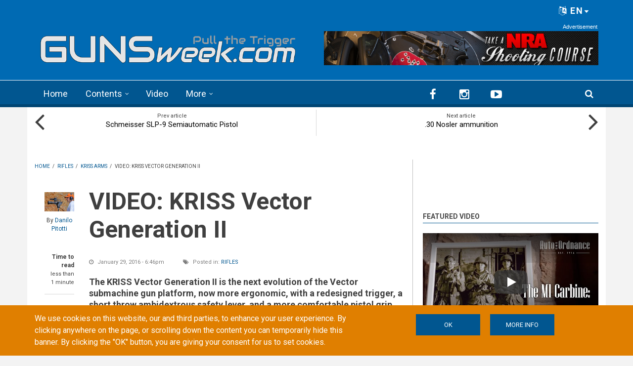

--- FILE ---
content_type: text/html; charset=utf-8
request_url: https://www.google.com/recaptcha/api2/anchor?ar=1&k=6LdB_joaAAAAAAdyUzmZasQ_8EqIjjZUuHhXHU3C&co=aHR0cHM6Ly9ndW5zd2Vlay5jb206NDQz&hl=en&type=image&v=PoyoqOPhxBO7pBk68S4YbpHZ&theme=light&size=normal&anchor-ms=20000&execute-ms=30000&cb=9hfvtewe5d2y
body_size: 49299
content:
<!DOCTYPE HTML><html dir="ltr" lang="en"><head><meta http-equiv="Content-Type" content="text/html; charset=UTF-8">
<meta http-equiv="X-UA-Compatible" content="IE=edge">
<title>reCAPTCHA</title>
<style type="text/css">
/* cyrillic-ext */
@font-face {
  font-family: 'Roboto';
  font-style: normal;
  font-weight: 400;
  font-stretch: 100%;
  src: url(//fonts.gstatic.com/s/roboto/v48/KFO7CnqEu92Fr1ME7kSn66aGLdTylUAMa3GUBHMdazTgWw.woff2) format('woff2');
  unicode-range: U+0460-052F, U+1C80-1C8A, U+20B4, U+2DE0-2DFF, U+A640-A69F, U+FE2E-FE2F;
}
/* cyrillic */
@font-face {
  font-family: 'Roboto';
  font-style: normal;
  font-weight: 400;
  font-stretch: 100%;
  src: url(//fonts.gstatic.com/s/roboto/v48/KFO7CnqEu92Fr1ME7kSn66aGLdTylUAMa3iUBHMdazTgWw.woff2) format('woff2');
  unicode-range: U+0301, U+0400-045F, U+0490-0491, U+04B0-04B1, U+2116;
}
/* greek-ext */
@font-face {
  font-family: 'Roboto';
  font-style: normal;
  font-weight: 400;
  font-stretch: 100%;
  src: url(//fonts.gstatic.com/s/roboto/v48/KFO7CnqEu92Fr1ME7kSn66aGLdTylUAMa3CUBHMdazTgWw.woff2) format('woff2');
  unicode-range: U+1F00-1FFF;
}
/* greek */
@font-face {
  font-family: 'Roboto';
  font-style: normal;
  font-weight: 400;
  font-stretch: 100%;
  src: url(//fonts.gstatic.com/s/roboto/v48/KFO7CnqEu92Fr1ME7kSn66aGLdTylUAMa3-UBHMdazTgWw.woff2) format('woff2');
  unicode-range: U+0370-0377, U+037A-037F, U+0384-038A, U+038C, U+038E-03A1, U+03A3-03FF;
}
/* math */
@font-face {
  font-family: 'Roboto';
  font-style: normal;
  font-weight: 400;
  font-stretch: 100%;
  src: url(//fonts.gstatic.com/s/roboto/v48/KFO7CnqEu92Fr1ME7kSn66aGLdTylUAMawCUBHMdazTgWw.woff2) format('woff2');
  unicode-range: U+0302-0303, U+0305, U+0307-0308, U+0310, U+0312, U+0315, U+031A, U+0326-0327, U+032C, U+032F-0330, U+0332-0333, U+0338, U+033A, U+0346, U+034D, U+0391-03A1, U+03A3-03A9, U+03B1-03C9, U+03D1, U+03D5-03D6, U+03F0-03F1, U+03F4-03F5, U+2016-2017, U+2034-2038, U+203C, U+2040, U+2043, U+2047, U+2050, U+2057, U+205F, U+2070-2071, U+2074-208E, U+2090-209C, U+20D0-20DC, U+20E1, U+20E5-20EF, U+2100-2112, U+2114-2115, U+2117-2121, U+2123-214F, U+2190, U+2192, U+2194-21AE, U+21B0-21E5, U+21F1-21F2, U+21F4-2211, U+2213-2214, U+2216-22FF, U+2308-230B, U+2310, U+2319, U+231C-2321, U+2336-237A, U+237C, U+2395, U+239B-23B7, U+23D0, U+23DC-23E1, U+2474-2475, U+25AF, U+25B3, U+25B7, U+25BD, U+25C1, U+25CA, U+25CC, U+25FB, U+266D-266F, U+27C0-27FF, U+2900-2AFF, U+2B0E-2B11, U+2B30-2B4C, U+2BFE, U+3030, U+FF5B, U+FF5D, U+1D400-1D7FF, U+1EE00-1EEFF;
}
/* symbols */
@font-face {
  font-family: 'Roboto';
  font-style: normal;
  font-weight: 400;
  font-stretch: 100%;
  src: url(//fonts.gstatic.com/s/roboto/v48/KFO7CnqEu92Fr1ME7kSn66aGLdTylUAMaxKUBHMdazTgWw.woff2) format('woff2');
  unicode-range: U+0001-000C, U+000E-001F, U+007F-009F, U+20DD-20E0, U+20E2-20E4, U+2150-218F, U+2190, U+2192, U+2194-2199, U+21AF, U+21E6-21F0, U+21F3, U+2218-2219, U+2299, U+22C4-22C6, U+2300-243F, U+2440-244A, U+2460-24FF, U+25A0-27BF, U+2800-28FF, U+2921-2922, U+2981, U+29BF, U+29EB, U+2B00-2BFF, U+4DC0-4DFF, U+FFF9-FFFB, U+10140-1018E, U+10190-1019C, U+101A0, U+101D0-101FD, U+102E0-102FB, U+10E60-10E7E, U+1D2C0-1D2D3, U+1D2E0-1D37F, U+1F000-1F0FF, U+1F100-1F1AD, U+1F1E6-1F1FF, U+1F30D-1F30F, U+1F315, U+1F31C, U+1F31E, U+1F320-1F32C, U+1F336, U+1F378, U+1F37D, U+1F382, U+1F393-1F39F, U+1F3A7-1F3A8, U+1F3AC-1F3AF, U+1F3C2, U+1F3C4-1F3C6, U+1F3CA-1F3CE, U+1F3D4-1F3E0, U+1F3ED, U+1F3F1-1F3F3, U+1F3F5-1F3F7, U+1F408, U+1F415, U+1F41F, U+1F426, U+1F43F, U+1F441-1F442, U+1F444, U+1F446-1F449, U+1F44C-1F44E, U+1F453, U+1F46A, U+1F47D, U+1F4A3, U+1F4B0, U+1F4B3, U+1F4B9, U+1F4BB, U+1F4BF, U+1F4C8-1F4CB, U+1F4D6, U+1F4DA, U+1F4DF, U+1F4E3-1F4E6, U+1F4EA-1F4ED, U+1F4F7, U+1F4F9-1F4FB, U+1F4FD-1F4FE, U+1F503, U+1F507-1F50B, U+1F50D, U+1F512-1F513, U+1F53E-1F54A, U+1F54F-1F5FA, U+1F610, U+1F650-1F67F, U+1F687, U+1F68D, U+1F691, U+1F694, U+1F698, U+1F6AD, U+1F6B2, U+1F6B9-1F6BA, U+1F6BC, U+1F6C6-1F6CF, U+1F6D3-1F6D7, U+1F6E0-1F6EA, U+1F6F0-1F6F3, U+1F6F7-1F6FC, U+1F700-1F7FF, U+1F800-1F80B, U+1F810-1F847, U+1F850-1F859, U+1F860-1F887, U+1F890-1F8AD, U+1F8B0-1F8BB, U+1F8C0-1F8C1, U+1F900-1F90B, U+1F93B, U+1F946, U+1F984, U+1F996, U+1F9E9, U+1FA00-1FA6F, U+1FA70-1FA7C, U+1FA80-1FA89, U+1FA8F-1FAC6, U+1FACE-1FADC, U+1FADF-1FAE9, U+1FAF0-1FAF8, U+1FB00-1FBFF;
}
/* vietnamese */
@font-face {
  font-family: 'Roboto';
  font-style: normal;
  font-weight: 400;
  font-stretch: 100%;
  src: url(//fonts.gstatic.com/s/roboto/v48/KFO7CnqEu92Fr1ME7kSn66aGLdTylUAMa3OUBHMdazTgWw.woff2) format('woff2');
  unicode-range: U+0102-0103, U+0110-0111, U+0128-0129, U+0168-0169, U+01A0-01A1, U+01AF-01B0, U+0300-0301, U+0303-0304, U+0308-0309, U+0323, U+0329, U+1EA0-1EF9, U+20AB;
}
/* latin-ext */
@font-face {
  font-family: 'Roboto';
  font-style: normal;
  font-weight: 400;
  font-stretch: 100%;
  src: url(//fonts.gstatic.com/s/roboto/v48/KFO7CnqEu92Fr1ME7kSn66aGLdTylUAMa3KUBHMdazTgWw.woff2) format('woff2');
  unicode-range: U+0100-02BA, U+02BD-02C5, U+02C7-02CC, U+02CE-02D7, U+02DD-02FF, U+0304, U+0308, U+0329, U+1D00-1DBF, U+1E00-1E9F, U+1EF2-1EFF, U+2020, U+20A0-20AB, U+20AD-20C0, U+2113, U+2C60-2C7F, U+A720-A7FF;
}
/* latin */
@font-face {
  font-family: 'Roboto';
  font-style: normal;
  font-weight: 400;
  font-stretch: 100%;
  src: url(//fonts.gstatic.com/s/roboto/v48/KFO7CnqEu92Fr1ME7kSn66aGLdTylUAMa3yUBHMdazQ.woff2) format('woff2');
  unicode-range: U+0000-00FF, U+0131, U+0152-0153, U+02BB-02BC, U+02C6, U+02DA, U+02DC, U+0304, U+0308, U+0329, U+2000-206F, U+20AC, U+2122, U+2191, U+2193, U+2212, U+2215, U+FEFF, U+FFFD;
}
/* cyrillic-ext */
@font-face {
  font-family: 'Roboto';
  font-style: normal;
  font-weight: 500;
  font-stretch: 100%;
  src: url(//fonts.gstatic.com/s/roboto/v48/KFO7CnqEu92Fr1ME7kSn66aGLdTylUAMa3GUBHMdazTgWw.woff2) format('woff2');
  unicode-range: U+0460-052F, U+1C80-1C8A, U+20B4, U+2DE0-2DFF, U+A640-A69F, U+FE2E-FE2F;
}
/* cyrillic */
@font-face {
  font-family: 'Roboto';
  font-style: normal;
  font-weight: 500;
  font-stretch: 100%;
  src: url(//fonts.gstatic.com/s/roboto/v48/KFO7CnqEu92Fr1ME7kSn66aGLdTylUAMa3iUBHMdazTgWw.woff2) format('woff2');
  unicode-range: U+0301, U+0400-045F, U+0490-0491, U+04B0-04B1, U+2116;
}
/* greek-ext */
@font-face {
  font-family: 'Roboto';
  font-style: normal;
  font-weight: 500;
  font-stretch: 100%;
  src: url(//fonts.gstatic.com/s/roboto/v48/KFO7CnqEu92Fr1ME7kSn66aGLdTylUAMa3CUBHMdazTgWw.woff2) format('woff2');
  unicode-range: U+1F00-1FFF;
}
/* greek */
@font-face {
  font-family: 'Roboto';
  font-style: normal;
  font-weight: 500;
  font-stretch: 100%;
  src: url(//fonts.gstatic.com/s/roboto/v48/KFO7CnqEu92Fr1ME7kSn66aGLdTylUAMa3-UBHMdazTgWw.woff2) format('woff2');
  unicode-range: U+0370-0377, U+037A-037F, U+0384-038A, U+038C, U+038E-03A1, U+03A3-03FF;
}
/* math */
@font-face {
  font-family: 'Roboto';
  font-style: normal;
  font-weight: 500;
  font-stretch: 100%;
  src: url(//fonts.gstatic.com/s/roboto/v48/KFO7CnqEu92Fr1ME7kSn66aGLdTylUAMawCUBHMdazTgWw.woff2) format('woff2');
  unicode-range: U+0302-0303, U+0305, U+0307-0308, U+0310, U+0312, U+0315, U+031A, U+0326-0327, U+032C, U+032F-0330, U+0332-0333, U+0338, U+033A, U+0346, U+034D, U+0391-03A1, U+03A3-03A9, U+03B1-03C9, U+03D1, U+03D5-03D6, U+03F0-03F1, U+03F4-03F5, U+2016-2017, U+2034-2038, U+203C, U+2040, U+2043, U+2047, U+2050, U+2057, U+205F, U+2070-2071, U+2074-208E, U+2090-209C, U+20D0-20DC, U+20E1, U+20E5-20EF, U+2100-2112, U+2114-2115, U+2117-2121, U+2123-214F, U+2190, U+2192, U+2194-21AE, U+21B0-21E5, U+21F1-21F2, U+21F4-2211, U+2213-2214, U+2216-22FF, U+2308-230B, U+2310, U+2319, U+231C-2321, U+2336-237A, U+237C, U+2395, U+239B-23B7, U+23D0, U+23DC-23E1, U+2474-2475, U+25AF, U+25B3, U+25B7, U+25BD, U+25C1, U+25CA, U+25CC, U+25FB, U+266D-266F, U+27C0-27FF, U+2900-2AFF, U+2B0E-2B11, U+2B30-2B4C, U+2BFE, U+3030, U+FF5B, U+FF5D, U+1D400-1D7FF, U+1EE00-1EEFF;
}
/* symbols */
@font-face {
  font-family: 'Roboto';
  font-style: normal;
  font-weight: 500;
  font-stretch: 100%;
  src: url(//fonts.gstatic.com/s/roboto/v48/KFO7CnqEu92Fr1ME7kSn66aGLdTylUAMaxKUBHMdazTgWw.woff2) format('woff2');
  unicode-range: U+0001-000C, U+000E-001F, U+007F-009F, U+20DD-20E0, U+20E2-20E4, U+2150-218F, U+2190, U+2192, U+2194-2199, U+21AF, U+21E6-21F0, U+21F3, U+2218-2219, U+2299, U+22C4-22C6, U+2300-243F, U+2440-244A, U+2460-24FF, U+25A0-27BF, U+2800-28FF, U+2921-2922, U+2981, U+29BF, U+29EB, U+2B00-2BFF, U+4DC0-4DFF, U+FFF9-FFFB, U+10140-1018E, U+10190-1019C, U+101A0, U+101D0-101FD, U+102E0-102FB, U+10E60-10E7E, U+1D2C0-1D2D3, U+1D2E0-1D37F, U+1F000-1F0FF, U+1F100-1F1AD, U+1F1E6-1F1FF, U+1F30D-1F30F, U+1F315, U+1F31C, U+1F31E, U+1F320-1F32C, U+1F336, U+1F378, U+1F37D, U+1F382, U+1F393-1F39F, U+1F3A7-1F3A8, U+1F3AC-1F3AF, U+1F3C2, U+1F3C4-1F3C6, U+1F3CA-1F3CE, U+1F3D4-1F3E0, U+1F3ED, U+1F3F1-1F3F3, U+1F3F5-1F3F7, U+1F408, U+1F415, U+1F41F, U+1F426, U+1F43F, U+1F441-1F442, U+1F444, U+1F446-1F449, U+1F44C-1F44E, U+1F453, U+1F46A, U+1F47D, U+1F4A3, U+1F4B0, U+1F4B3, U+1F4B9, U+1F4BB, U+1F4BF, U+1F4C8-1F4CB, U+1F4D6, U+1F4DA, U+1F4DF, U+1F4E3-1F4E6, U+1F4EA-1F4ED, U+1F4F7, U+1F4F9-1F4FB, U+1F4FD-1F4FE, U+1F503, U+1F507-1F50B, U+1F50D, U+1F512-1F513, U+1F53E-1F54A, U+1F54F-1F5FA, U+1F610, U+1F650-1F67F, U+1F687, U+1F68D, U+1F691, U+1F694, U+1F698, U+1F6AD, U+1F6B2, U+1F6B9-1F6BA, U+1F6BC, U+1F6C6-1F6CF, U+1F6D3-1F6D7, U+1F6E0-1F6EA, U+1F6F0-1F6F3, U+1F6F7-1F6FC, U+1F700-1F7FF, U+1F800-1F80B, U+1F810-1F847, U+1F850-1F859, U+1F860-1F887, U+1F890-1F8AD, U+1F8B0-1F8BB, U+1F8C0-1F8C1, U+1F900-1F90B, U+1F93B, U+1F946, U+1F984, U+1F996, U+1F9E9, U+1FA00-1FA6F, U+1FA70-1FA7C, U+1FA80-1FA89, U+1FA8F-1FAC6, U+1FACE-1FADC, U+1FADF-1FAE9, U+1FAF0-1FAF8, U+1FB00-1FBFF;
}
/* vietnamese */
@font-face {
  font-family: 'Roboto';
  font-style: normal;
  font-weight: 500;
  font-stretch: 100%;
  src: url(//fonts.gstatic.com/s/roboto/v48/KFO7CnqEu92Fr1ME7kSn66aGLdTylUAMa3OUBHMdazTgWw.woff2) format('woff2');
  unicode-range: U+0102-0103, U+0110-0111, U+0128-0129, U+0168-0169, U+01A0-01A1, U+01AF-01B0, U+0300-0301, U+0303-0304, U+0308-0309, U+0323, U+0329, U+1EA0-1EF9, U+20AB;
}
/* latin-ext */
@font-face {
  font-family: 'Roboto';
  font-style: normal;
  font-weight: 500;
  font-stretch: 100%;
  src: url(//fonts.gstatic.com/s/roboto/v48/KFO7CnqEu92Fr1ME7kSn66aGLdTylUAMa3KUBHMdazTgWw.woff2) format('woff2');
  unicode-range: U+0100-02BA, U+02BD-02C5, U+02C7-02CC, U+02CE-02D7, U+02DD-02FF, U+0304, U+0308, U+0329, U+1D00-1DBF, U+1E00-1E9F, U+1EF2-1EFF, U+2020, U+20A0-20AB, U+20AD-20C0, U+2113, U+2C60-2C7F, U+A720-A7FF;
}
/* latin */
@font-face {
  font-family: 'Roboto';
  font-style: normal;
  font-weight: 500;
  font-stretch: 100%;
  src: url(//fonts.gstatic.com/s/roboto/v48/KFO7CnqEu92Fr1ME7kSn66aGLdTylUAMa3yUBHMdazQ.woff2) format('woff2');
  unicode-range: U+0000-00FF, U+0131, U+0152-0153, U+02BB-02BC, U+02C6, U+02DA, U+02DC, U+0304, U+0308, U+0329, U+2000-206F, U+20AC, U+2122, U+2191, U+2193, U+2212, U+2215, U+FEFF, U+FFFD;
}
/* cyrillic-ext */
@font-face {
  font-family: 'Roboto';
  font-style: normal;
  font-weight: 900;
  font-stretch: 100%;
  src: url(//fonts.gstatic.com/s/roboto/v48/KFO7CnqEu92Fr1ME7kSn66aGLdTylUAMa3GUBHMdazTgWw.woff2) format('woff2');
  unicode-range: U+0460-052F, U+1C80-1C8A, U+20B4, U+2DE0-2DFF, U+A640-A69F, U+FE2E-FE2F;
}
/* cyrillic */
@font-face {
  font-family: 'Roboto';
  font-style: normal;
  font-weight: 900;
  font-stretch: 100%;
  src: url(//fonts.gstatic.com/s/roboto/v48/KFO7CnqEu92Fr1ME7kSn66aGLdTylUAMa3iUBHMdazTgWw.woff2) format('woff2');
  unicode-range: U+0301, U+0400-045F, U+0490-0491, U+04B0-04B1, U+2116;
}
/* greek-ext */
@font-face {
  font-family: 'Roboto';
  font-style: normal;
  font-weight: 900;
  font-stretch: 100%;
  src: url(//fonts.gstatic.com/s/roboto/v48/KFO7CnqEu92Fr1ME7kSn66aGLdTylUAMa3CUBHMdazTgWw.woff2) format('woff2');
  unicode-range: U+1F00-1FFF;
}
/* greek */
@font-face {
  font-family: 'Roboto';
  font-style: normal;
  font-weight: 900;
  font-stretch: 100%;
  src: url(//fonts.gstatic.com/s/roboto/v48/KFO7CnqEu92Fr1ME7kSn66aGLdTylUAMa3-UBHMdazTgWw.woff2) format('woff2');
  unicode-range: U+0370-0377, U+037A-037F, U+0384-038A, U+038C, U+038E-03A1, U+03A3-03FF;
}
/* math */
@font-face {
  font-family: 'Roboto';
  font-style: normal;
  font-weight: 900;
  font-stretch: 100%;
  src: url(//fonts.gstatic.com/s/roboto/v48/KFO7CnqEu92Fr1ME7kSn66aGLdTylUAMawCUBHMdazTgWw.woff2) format('woff2');
  unicode-range: U+0302-0303, U+0305, U+0307-0308, U+0310, U+0312, U+0315, U+031A, U+0326-0327, U+032C, U+032F-0330, U+0332-0333, U+0338, U+033A, U+0346, U+034D, U+0391-03A1, U+03A3-03A9, U+03B1-03C9, U+03D1, U+03D5-03D6, U+03F0-03F1, U+03F4-03F5, U+2016-2017, U+2034-2038, U+203C, U+2040, U+2043, U+2047, U+2050, U+2057, U+205F, U+2070-2071, U+2074-208E, U+2090-209C, U+20D0-20DC, U+20E1, U+20E5-20EF, U+2100-2112, U+2114-2115, U+2117-2121, U+2123-214F, U+2190, U+2192, U+2194-21AE, U+21B0-21E5, U+21F1-21F2, U+21F4-2211, U+2213-2214, U+2216-22FF, U+2308-230B, U+2310, U+2319, U+231C-2321, U+2336-237A, U+237C, U+2395, U+239B-23B7, U+23D0, U+23DC-23E1, U+2474-2475, U+25AF, U+25B3, U+25B7, U+25BD, U+25C1, U+25CA, U+25CC, U+25FB, U+266D-266F, U+27C0-27FF, U+2900-2AFF, U+2B0E-2B11, U+2B30-2B4C, U+2BFE, U+3030, U+FF5B, U+FF5D, U+1D400-1D7FF, U+1EE00-1EEFF;
}
/* symbols */
@font-face {
  font-family: 'Roboto';
  font-style: normal;
  font-weight: 900;
  font-stretch: 100%;
  src: url(//fonts.gstatic.com/s/roboto/v48/KFO7CnqEu92Fr1ME7kSn66aGLdTylUAMaxKUBHMdazTgWw.woff2) format('woff2');
  unicode-range: U+0001-000C, U+000E-001F, U+007F-009F, U+20DD-20E0, U+20E2-20E4, U+2150-218F, U+2190, U+2192, U+2194-2199, U+21AF, U+21E6-21F0, U+21F3, U+2218-2219, U+2299, U+22C4-22C6, U+2300-243F, U+2440-244A, U+2460-24FF, U+25A0-27BF, U+2800-28FF, U+2921-2922, U+2981, U+29BF, U+29EB, U+2B00-2BFF, U+4DC0-4DFF, U+FFF9-FFFB, U+10140-1018E, U+10190-1019C, U+101A0, U+101D0-101FD, U+102E0-102FB, U+10E60-10E7E, U+1D2C0-1D2D3, U+1D2E0-1D37F, U+1F000-1F0FF, U+1F100-1F1AD, U+1F1E6-1F1FF, U+1F30D-1F30F, U+1F315, U+1F31C, U+1F31E, U+1F320-1F32C, U+1F336, U+1F378, U+1F37D, U+1F382, U+1F393-1F39F, U+1F3A7-1F3A8, U+1F3AC-1F3AF, U+1F3C2, U+1F3C4-1F3C6, U+1F3CA-1F3CE, U+1F3D4-1F3E0, U+1F3ED, U+1F3F1-1F3F3, U+1F3F5-1F3F7, U+1F408, U+1F415, U+1F41F, U+1F426, U+1F43F, U+1F441-1F442, U+1F444, U+1F446-1F449, U+1F44C-1F44E, U+1F453, U+1F46A, U+1F47D, U+1F4A3, U+1F4B0, U+1F4B3, U+1F4B9, U+1F4BB, U+1F4BF, U+1F4C8-1F4CB, U+1F4D6, U+1F4DA, U+1F4DF, U+1F4E3-1F4E6, U+1F4EA-1F4ED, U+1F4F7, U+1F4F9-1F4FB, U+1F4FD-1F4FE, U+1F503, U+1F507-1F50B, U+1F50D, U+1F512-1F513, U+1F53E-1F54A, U+1F54F-1F5FA, U+1F610, U+1F650-1F67F, U+1F687, U+1F68D, U+1F691, U+1F694, U+1F698, U+1F6AD, U+1F6B2, U+1F6B9-1F6BA, U+1F6BC, U+1F6C6-1F6CF, U+1F6D3-1F6D7, U+1F6E0-1F6EA, U+1F6F0-1F6F3, U+1F6F7-1F6FC, U+1F700-1F7FF, U+1F800-1F80B, U+1F810-1F847, U+1F850-1F859, U+1F860-1F887, U+1F890-1F8AD, U+1F8B0-1F8BB, U+1F8C0-1F8C1, U+1F900-1F90B, U+1F93B, U+1F946, U+1F984, U+1F996, U+1F9E9, U+1FA00-1FA6F, U+1FA70-1FA7C, U+1FA80-1FA89, U+1FA8F-1FAC6, U+1FACE-1FADC, U+1FADF-1FAE9, U+1FAF0-1FAF8, U+1FB00-1FBFF;
}
/* vietnamese */
@font-face {
  font-family: 'Roboto';
  font-style: normal;
  font-weight: 900;
  font-stretch: 100%;
  src: url(//fonts.gstatic.com/s/roboto/v48/KFO7CnqEu92Fr1ME7kSn66aGLdTylUAMa3OUBHMdazTgWw.woff2) format('woff2');
  unicode-range: U+0102-0103, U+0110-0111, U+0128-0129, U+0168-0169, U+01A0-01A1, U+01AF-01B0, U+0300-0301, U+0303-0304, U+0308-0309, U+0323, U+0329, U+1EA0-1EF9, U+20AB;
}
/* latin-ext */
@font-face {
  font-family: 'Roboto';
  font-style: normal;
  font-weight: 900;
  font-stretch: 100%;
  src: url(//fonts.gstatic.com/s/roboto/v48/KFO7CnqEu92Fr1ME7kSn66aGLdTylUAMa3KUBHMdazTgWw.woff2) format('woff2');
  unicode-range: U+0100-02BA, U+02BD-02C5, U+02C7-02CC, U+02CE-02D7, U+02DD-02FF, U+0304, U+0308, U+0329, U+1D00-1DBF, U+1E00-1E9F, U+1EF2-1EFF, U+2020, U+20A0-20AB, U+20AD-20C0, U+2113, U+2C60-2C7F, U+A720-A7FF;
}
/* latin */
@font-face {
  font-family: 'Roboto';
  font-style: normal;
  font-weight: 900;
  font-stretch: 100%;
  src: url(//fonts.gstatic.com/s/roboto/v48/KFO7CnqEu92Fr1ME7kSn66aGLdTylUAMa3yUBHMdazQ.woff2) format('woff2');
  unicode-range: U+0000-00FF, U+0131, U+0152-0153, U+02BB-02BC, U+02C6, U+02DA, U+02DC, U+0304, U+0308, U+0329, U+2000-206F, U+20AC, U+2122, U+2191, U+2193, U+2212, U+2215, U+FEFF, U+FFFD;
}

</style>
<link rel="stylesheet" type="text/css" href="https://www.gstatic.com/recaptcha/releases/PoyoqOPhxBO7pBk68S4YbpHZ/styles__ltr.css">
<script nonce="15e-yArjH50d1d0bRGeZuQ" type="text/javascript">window['__recaptcha_api'] = 'https://www.google.com/recaptcha/api2/';</script>
<script type="text/javascript" src="https://www.gstatic.com/recaptcha/releases/PoyoqOPhxBO7pBk68S4YbpHZ/recaptcha__en.js" nonce="15e-yArjH50d1d0bRGeZuQ">
      
    </script></head>
<body><div id="rc-anchor-alert" class="rc-anchor-alert"></div>
<input type="hidden" id="recaptcha-token" value="[base64]">
<script type="text/javascript" nonce="15e-yArjH50d1d0bRGeZuQ">
      recaptcha.anchor.Main.init("[\x22ainput\x22,[\x22bgdata\x22,\x22\x22,\[base64]/[base64]/[base64]/bmV3IHJbeF0oY1swXSk6RT09Mj9uZXcgclt4XShjWzBdLGNbMV0pOkU9PTM/bmV3IHJbeF0oY1swXSxjWzFdLGNbMl0pOkU9PTQ/[base64]/[base64]/[base64]/[base64]/[base64]/[base64]/[base64]/[base64]\x22,\[base64]\x22,\x22wpLCiMKFw7zDhcOIwqvDt8OHw6XCo1B1R8KMwpwSQTwFw5nDtB7DrcOnw4fDosOrbsOawrzCvMKNwrvCjQ5awrk3f8OswoNmwqJIw6LDrMOxH1vCkVrCvwBIwpQwK8ORwpvDgsKUY8Orw6jCgMKAw75HADXDgMK0wr/CqMOdWVvDuFNCwpjDviMaw7/Cln/CiFlHcGBHQMOeGHN6VHTDmX7Cv8O1wr7ClcOWOk/Ci0HCtgMiXyLCnMOMw7lhw6tBwr5Gwq5qYD3CsGbDnsOkc8ONKcKLQSApwqnCmmkHw7rCqmrCrsOIZcO4bSPCpMOBwr7Dq8K2w4oBw7fCnMOSwrHCj1h/wrh9J2rDg8K1w4rCr8KQUTMYNyw2wqkpa8KNwpNMHcODwqrDocOBwobDmMKjw5Nzw67DtsO1w55xwrt5wo7CkwAEfcK/bWtQwrjDrsO7wrBHw4pnw5DDvTAxQ8K9GMO/M1wuK2FqKlc/QwXCnCPDowTCnsKawqchwpLDrMOhUGM3bStswodtLMOuwofDtMO0wptNY8KEw7wuZsOEwosAasOzM1DCmsKlfwTCqsO7O2s6GcOjw6p0egpDMXLCr8OAXkAuBiLCkWkMw4PCpTBvwrPCixbDqzhQw4/CtsOldjnCicO0ZsK+w4RsacOTwrlmw4ZLwo3CmMOXwrsoeATDocOAFHsQwqPCrgdRO8OTHjzDkVEzWmbDpMKNVHDCt8OPw757wrHCrsK/[base64]/[base64]/PCTClhcIw4wHwpIgwq4ow5lxHsOpw6zCoiQHAcOrIkzDk8KgcGzDklY2T3jDhhvDrVjDnMK1wqpZwodVHSLDsh44woPCpcKnwrw6X8OoVSbDjgvDt8Ohw601WsO0w49jc8O/[base64]/[base64]/w7Ahw6XCiMOAw7M2GMK8w74tw7PCkg8nNB4Uw7fDvWcBw5rCisK+CMOnwrhGEMOyK8K9wokhwrvCosOCwr/DiB/[base64]/WlQYJMOyVRbDlz3CiMO3YDHCoxrDvV8pTcObwr7Cg8O0w65Dw44Aw7xIc8OWV8KWT8Kowqc6WsK2wrwpHSzCt8KYO8K0woXCk8OmMsKkHw/[base64]/CjC8nw582wo/DjFlCeMKRQQRQw5LCjXDClMONUMKIWMOtw4nDgMOMdMKOw7jDm8KtwqIQYRIIwqvCrMKZw5JPSMOGf8Kfwq15IMOowqYPw4DDpMOmfcOuwqzDjMKEDH3DnzfDusKLwrjDrcKqcXB9NMOPQcO6wqghw5ZgC0NnJzR1wrrDl1vCosKCWg/Dh3bCq04yQmDDtDFFGsKgZMKfMEDCrRHDlMO+wqtnwpceGxbCmsKMw4QTLlHCiifDhnxYOsORw5HChjZZw5TDmsKSAFpqw5zDqcO6Fg/CqjFWw5lkJMKfQsKOw7HDnlHDk8KAwr/Cg8KRwoFpNMOsw43CrS8aw6zDocOyYiHCsTwVODPDj1HDucOEw4VhISPDgzTDtcOGw4UqwoHDimTDtQkrwq7Cji3CsMOnGQAGG2TCuDnCncOWwpHCqcO3T3TCrTPDpsOtSsOGw6XChwcIw609O8KURQtrNcOKw484wonDrVBbdMKhHg9ww6/CtMK+wonDl8KkwoLCr8KMw50mDsKewrx0wrDCisOUA00hw5bDisOMwr3Ch8OhXMK3wrpPGFxbw64twohoAVd4w6MEAMK7wocXBjPDiQVaZWHCgcKhw6bDusOxw45rMUHCsCXDpz3DhsOzdi/Dmi7CqcK7w4hiwpXCj8KBA8K1w7YMNzdSwrHDvcK/fRZpKcOgf8OQBRHCn8O8wrI5GsO4XG0Ew7DCjsKvE8OjwozDhB7DpRx1XRQHI3XDnMKuw5TCtB4NP8O4RMOQwrPDpMO/IMKrw4YnLcKSwrwRwqcWw6rCqsKHV8K5wqnDoMOsW8Onw5LCmsO9w6PCrhDDlzVlwq5SN8KGw4bCmMK1eMOjw4zCvsOQej4Ew7DCr8OxK8KKI8OXwq5cFMO8HsOKw794X8KgXS5nwpDCs8O/Km8vKMKLw5TCpw56DG/[base64]/[base64]/[base64]/CkcO6OmBZHELDj8O6w7XClU4kCcO5w6TChRR8KQ7DiSbDhSwlwrxPDsKuw43DgcK7GSIuw67CsTzCkjN4woovw7DCn0o1TD0ywrLDh8K2AMOGJj7CkkjDssKLwoHCp3BPFMK1e1HDpDzCm8OLwoJxQDXCk8KZUBQfXy/Dl8OZwopMw4LDk8O7wrDCssOrwoPCty3ChGUwD2R7wq7Cq8OgKwrDgsOvwoNswpnDgcOnwq/[base64]/[base64]/[base64]/Mhh2b8KZw6fDoh/ChwDClA9vw5jCjMOWKhzCoD87TFfCtWzCgE4dwoxtw47DnsKSw4XDmHvDocKtw5TCn8Obw4JAH8OGJsOzODFeKHhVV8KxwpZmwppvw5k8w4A7wrJ/w4wtwq7Do8OQBnJ4wp9fPg7DvMKoQMKvwqnCsMKyGsOWHXrDp2TCl8OnXF/[base64]/DucKewpY8w5bCqcOWazfCtDDCmnjCsEl7w7nDnUlaEXdUAcOlS8Oqw4DCuMK0QcKcwrs5d8ORw6DDhcOVw4/DlMKDw4TCpRHDnUnDq0lRY2HDpWTDh1PDvcO9csOzV0t8CV/CkMOFFlLDqMOmw7fDr8O6DTQEwrnDiwXDvsKqw7Ajw7gCFcOVFMKkc8K6EwLDsGzClMO8H2pBw7EqwpZKwpDCuUwHMRQTJ8OkwrJmbCHDnsKVZMKoRMKXw65gwrDDgQ/CnxrCgAvDoMOWOMK8Pyl9XCEZS8OEJsKjQ8OxPDdDw6XCqSzCu8OefcKjwq/[base64]/[base64]/DvXnDucKnVjJcwrLCu3/DmHjCsmRuI8KKW8OXNEHDuMK1wrfDpcKkXQPCnm4UPMOLF8KVwq98w7TChMOTM8K4wrTCrizCpBnCsW4KcMKZVCN0w63CsCpzYsOwwpXCoHrDiQITwoB1wq0eV0/CsEjCvU/DpCvDpFzDkCbDsMONwpA3w45Pw7DCtE98wpJiwr3Cil/CpMKgw5DDh8OMVsOzwrpQCx5qw6vCjsOXw4Qrw7DDrsKRWwTDixHDi2rDnsOmUcOvw6NHw5h6wrZUw7klw5ZIw77DscKAYMOJwrbDgsK6QcK/ScKibsKDCsOiw63CknwLw7srwpM6w5/Dk3rDuR3ChDnDhnXDth7CmBMGUx8JwrDCoEzCgsKTN20vBCbCssKEBgbCthnDlk7DpsKOw6TDvMOMDFvCkjkcwoEEwqRnwqJowoNZY8KCUWJQEA/[base64]/[base64]/DhcKQPMKAUsKrwolKwrfDokHDi8KgPhbDiALCs8OmwqFhOwrDq0NfwqI+w6g/[base64]/CncO8S8KpfRklwpDDuHUJwp4MCcOvwp/DoXByw6gKJcOywqfCmcObw4LCqcKCDMKIDRdKEAvDgcO0w7sxwqhtQFY2w6fDpCPDrcKww4nDssOlwqbCicOAwqEPX8KKYQHCrBbDhcOYwp95AMKgPGzCggLDrMOqw6vCiMKodj/Dk8KvFhLCrmxVY8OOwqrCvsK2w5QJMWhUblbCk8Kew7cbYcOzAHDDp8KmbHHClsO2w6VGW8KHG8KncsKAI8OOwqFPwpPCvDkLwrofwq/DnBZPwofCsWQ+wqPDomZgC8OQwrJfw7TDk1bDgR8twrjCl8ONw5vCt8Kjw7xSNWNYb1DCnAVWUMOkYH3DhsK/ciltY8O0wqQcCTgec8OUw6LDlR3DsMOFVsOeUMOxYcKyw4JcTAsNBAgbcQppwpjDoWsyCgV8w5Jtw7A5wp/DjyFzZiFSC2nCmsKNw6gDVnw0KcOXwqLDimzDtcOyIHDDvjF2CzgVwoTCmAQQwqUHZm/CgMOBwp/CsDLCjB7DgQUfw7TCnMK3w7Q4w7JjYlbDv8Kqw7LDl8OdasOqGsKfwqp5w5c6UQbDlMKgwoPCqXM2e0bDqcOtfsKMw70FwovCkRd3TMOUJcKHaU7Cg0pYEmHCu2vDisOVwqA3QcKbYcKlw6VEF8KZG8O+w4fCkV/ClcK3w4AyZ8O2DyoYHMOHw5/Ct8Ovw7jClX9sw4Riw47CsUwiazkkw4rDgRHDkE5OchAgaUtXw7TCjjphUlEJcsO4wrsAwqbDkcKJSMOKwr4bCsKVMcOTQkF0wrLCvC/DmMO8wqvChnLDiGnDhggUaBMlRA4SXcOtwqBswowFHRIEwqLCg2VBw6rDm2lpwpNfeEnCl1EAw4TCicO5wq9MDEnDikDDscKfO8K5wrbDukwUEsKYw6TDh8KFLWAlwrDCosO6SMOJwp3DuTrCk1gme8O7w6fDvMODI8K9wp95woYUMyXDtcKZYCc/IgLCrgfCjMKvw4fDmsOTwqDCv8O9YsKEwqrDuQPDpg/DhjEewoHDh8KYaMKHJMKrG34jwrwWwqsicB7DghBFw6PChDLCkh51wpnDiA/Di0Iew47Do38ew546w5zDgSzCmRQ2wofCmGtLPkNqc37DhSQ5OsOXS1fChcOFX8KWwr5UEcK/wqjCgsOFwq7CtAzCmnoKMyQyBS8iwqLDhwVfEi7Cs3N8woTCicO+w7RAT8O5wpvDmm0sHMKUPSjCtFHClUJ3wrvCi8KnFTpKw4nCjRHCvsOPecKzw4sQwpxZw4teSsOBEcO/w5LDusK4SSYzw57Cn8KQw5pNKMK4w5/Djl7CjsOyw6wCw67Dn8KQwq3Ci8Kfw4PDgsK9w5pXw5PDk8Oub38PdsK2wqPDjMORw5kQZAIcwrxkbFzCoDLDisOdw5bCsMKhZcO8EDDDmmw0woskw6l7wo7CjCbDjcOCbyzCuVzDi8KWworDjivDpH7CrsOXwoFKBwDCr2ZowppAw69Ww7BuCcOVIC1Uw6XCgsKsw6/CmT7ClSDClGXCimzClTJnCMOQDgR8N8Kmw73DvC1jwrDCogzDr8OUMMK/LwHDn8KHw6LCpgXClxguwozCmiYKR0l9w7xlFsOURcK/w5bCl0jCu0bCjcKXWMKQHSlqbjlVwrzDjcKgwrHDvktKVRPCjxsmKcOBXzdOVRLDoXnDjxMswqkxwoo3Q8Kswrhzw4NYwrJ6KcKdUncDKQ/CoA7CpzQpaT8yWRDDg8KIw447w6LDosOiw7YpwoLCmsKZPAFTwr7CmFrCs35KfMOXRMKlwrHCqMKswoDCm8OTUlzDhsOSe03DrSxUemZ0wrJ6woo0wrTDn8KkwqvCmsKMwosbcDnDs0VUw5nCpsKhVyNDw69gw5dYw5XCr8KOw5vDk8OxUjVIwpAHwqVGVw/CpMKhw6M0wqZnwrc9ZQDDjcK/[base64]/w67DjcKLSVxow5TDssKYwrLDvX/DpwpwwrsueMOxT8KPwoHCt8Oaw6fCux/CucK9VMOlLMOVwrvDhnUZMmhXA8OVf8KGAsKMwrzCgsOOw4QDw6Byw47CiAcbwozCuEXDjF7DgEHCvkQuw7zDhsK/IMKlwoQrRzc9wofCosKnKF/Cu0ROwpE2w7NxPsK9Y1cyY8KCOkfDoh9mwrwvwrDDpMORUcODO8Ocwocow67CiMKRZcKqFsKIZcK7KGYDwpLDpcKsExrCmWPDucKGRXBadnAwXQTCjsOfDsOLw5V2S8Kjw6ZgImXCoAnCm2jCnVzDosOpTjnDksOGE8Krw78+WcKABw/CqsKoCDsleMK7IDJMw6V3RMK8ey/CkMOawqnCnAFFcMKQGTcBwqcZw5PCh8ODFsKEYsOVw4B0wrPDi8KXw4fDimdfL8O9wqUAwpHDskImw63DpDLDsMKrw540w5XDuRfDs39Hw71oUsKLw4jCi0HDvMKdwrbDq8O3wq0JFsOEwpViMMK7U8O0FMKowqzCqA4/[base64]/[base64]/[base64]/CrsOGwqbDq8OtZMKnw6LDssOXw79kDMKgLMOgw54/[base64]/aMK/w6DCqMKXwq3CtmHDkMKZw4Bkwo1Qwp1BeMOYw4xSwpbClwBWHlrDmcOOw5p/[base64]/CncOfQ8KtGsKpw4rCoMKTCEFNwp/Ci8KUDcOCPTTDpVnCgsOQw7osHGPDmx/[base64]/HsKTZUMvUsOyw5UVXcKTJ8KSw5MLAQQ6W8KgEsK7wphQFsOXc8K0w7ZeworCgyfDvsObwo/CvzrDusKyFGnCncKUKsKGIsKjw6zDvQxQOsKXwoPChsKyCcOhw7wpw6PClUsAw6QSMsKMw5XCiMKvH8OZFDnClH1LKh5SfjbDmUTCh8KrPVcTwqbDtnV/wqXCs8Kbw7XCpcKsO0/CpwrCtw/DtDJyEcOxED0twoTCqcOAE8O7Gz0AU8KTw5QVw4HCmsOyWcK3e2bDnAnCvcK6HMO3J8KFw5VNw6bCqiJ9XcOIwrRKwp4zwo0CwoF4w7xMwp/Ds8K1BCvCkkwjUy3CgwzDgQBrBi8YwqJwwrXDuMKDwpoUeMKKbFdSNsOkPMKQcsO9wrduw5NHGcOOAEFfwojClsOcw4LDhTZMBlPCvjRCCcKHQ1LCl2fDk3/Cm8KyecOAwo/Cg8OWfsOYdUPCkMOxwrRgw40dRcO6wpnDiATCsMK7TBdIwpAzwpjCvTrDiA3ClzIxwr1tHzvCv8OhwrbDiMK8VMOVwp7CuXnDjTR3PiHCsB93c0x1w4LCl8OwM8Onw5QKw4nDnyTCqsKAQU/Ci8OZw5PClGwHwotzwqHCgTDDq8O1wrcUwpI3CADCkgjClMKawrdkw5rChsOaw77ChcKcLSYTwrDDvTFwDFLCp8KIM8O2CsKvwqZOWcK6OcKVwr4LMWMlHQQhwrHDrXrCokopJcOERXHDo8KzIn7CjsK5PMOvw4lcCXrCnjJYcz/Dj25kw5ZDwpHDnzUHw4o0ecK5FBRvGcKSw4Inwop+bEFAKsO5w7I1ZsKxIcKWd8O7OyjCgsOGwrJYw5zDvsKCw4rDqcOgFzvDo8KYcMOcH8KAB17Dpw/DtsKmw7/ClsOzw5lMwoPDv8O7w4XCs8OiDF5USsKuwq9qw6PCuVBCKHnDn0UmWsOAw7nCq8OTw7gkB8KHY8OgM8KQw4TCpVtIcMOmwpbDugbDmcKQSBwyw77DnEsONcOUUHjDtcKjwpwzwqBhwrvDoEdtw4vDscOwwqTDmWhuwonDt8OfHTl/wonCo8OISsKxwqZsUB9Uw6QqwpjDtXsXwojCnwhidCXDvRDChj7DosKEBcOwwoJvXA7CsDDCoizCvQbDhns6wptKwqNDw6bCgD3DjwTCucOnPi7CjHbDr8KNPcOfZRkFSEXDjXBtwq7CtsKXwrnCo8OowpbCtiLCgk7CkWjCizvCkcOTXsOCw4l0wppcKmkxwp/[base64]/fsKMN24Swp8oXsOAwpd+IsKDNcKWwoQUwrnCrG8zfsKzZcKYaRnDgsOzBsOew7DCpB4ZI3BKCVUmGBU4w4/DvRxVRMOjw4rDk8Ouw63DosOFZMO4wprDisOsw5jDkxdhdMOaNwjDk8OKwoslw4rDgcOGEMKtZh3Doy/[base64]/DssKtbGnDqHgHSCTCgGNJacKZIcK6w6ZrWWpIw48Iw4/CmR/[base64]/Cq8O9fl4dwpNgwrttw57DphFYEMKHano3I3/Cv8KIwpfDnHVew483LkQ5WjpjwoRBCTAzwqhVw7MxYhJawqzDucKjw6zDmMKCwoprDsK0wqvChsKSDR3DrVHCq8OJGcOoJMOFw7TDqcKfVh1Vf1DCj18zHMO7fMOGaXwCY2sQw6pxwqXCjsKcWjgsTcKAwqrDncKaGcO6wpnCnsOTPUbDhGlgw4wWJ2hsw4pSw5/[base64]/CjMOvw6fCnW7CnsK7HsOIGMOwTinCr8KMRMKMJ2B0wotEwr/[base64]/DsTTDisKSOsO9YRAvwrPDnMKdwofDliU7wqPDu8Ksw6IcSMONB8Kof8OEf1YrQcO/w5nDkk4qfsKcd18EAyLCo2LCr8KKCXVsw4bDvXpmwqc4OTHDmHhqwpbDgzHCsVENWWxIwrbCl098ZsOWw6MXwrPDtxlYw4bCuwgtccOBVcOLRsKqCcOfWX3DrStJw67CmD/DhA5lXMOMw6MIworDusKLWMOTWUXDssOoXsObUMKhw7DDu8KuMwlicsO3w5bClVXCvUcmwq8aS8K6wrLCisOvLAIGKsOmw6bDrS8BXcKpw5fCglzDqcOUw49/eicbwrzDkHfCucOMw6YgwqrDkMKUwqzDpEx2fm7CusKxJsKXwpbCtcO9wqI3w4jCsMKJP2zCg8K+dgbDh8K3XwfClCnCicOwfjDCgBnDgsK/w4B6N8OfTsKZCsKNAhrDpMOlR8O6P8OOR8KhwrvDtsKiQ0svw4XCksKbOWPCgMO9McKpC8O0wq9FwqVjQMKCw5bDmMOpY8O1PxvCn0LCocOUwo4Mwqd6w712w43CmEDDtE3CpRPCqHTDoMOqTMOLwoXCoMOwwrnDuMO1wq3DilQvdsK7IkvDoF0ow5nCsHtKw4E/[base64]/[base64]/Dl8O6OGduw79ET8OswpfDlsKWwqjCisOlw63CjsO9RMKqw7oGw5nCqRfDg8K/bcO+Z8OJaBjDl2tHw5cSVMO6wrzCu0hcwrkQf8K/Ex7DnMOqw44TwqzCuGBAw47Cp0VGw6zDhBApwpkfw4lgBm3CrMOGIMOswpMMw6nCkMO/w7HClnbCnsKuYMKEw5LDhsK2S8OjwqTCg2jDgsKMNnzDrGImRMO+wr7CjcKxKQ9nw5cdwrAgA1IZbsO3woHDisKHwrrCnn/Cr8O9wokSBg7Dv8KsZMK4w53CrypBw73CkMOowohwW8O3wq9jScKrKw/[base64]/DosKEECbCrmFRwrExV8OJwrzDvCDChcKcwpRLw7vDjBk6wocew7DDvgrDsVzDpcOzw6bCpiHDscK6wqXCssOfwqIKw6rCri92UkJkwoxkXMKqQMKXPMKUwr5WdgHDunPDuS/[base64]/DqsKzMMOfw4xpw47Cq8OTasOlw67Du8KwWC/DhsORQsOIwqHCrVcIwotpw4vDtsO3O0xNwpbCvghVw7XCmhPDnGQ5TkvCoMKVwq3ClDdKw5DDi8KUKUEfw6LDsh9xwrzCpnBYw7/CgsOQUsKew5Zsw5wpRsO+HxTDssK6YcOZTBfDklVjDmpLGlHDvUh7PSzDr8OAUW8/w4MfwoAFGQwhHMOswr/CrUzCncOafjXCicKTBV8+wpROwptKXsKxbsO8wrwmwovCrsO6w64Pwr1MwpkeMxnDgF/Ck8KIIkpXw77ClzzCn8KuwpEfNcKSw5XCtn8gTMKUPlHDssO/V8O2w5B8w71Rw6t1w4IeHcOgHDgtwrI3w5jCnsOMWm8tw4PCu1hCCcKjw4XCpMO2w5wyd0PCqsKrS8O4MzHDphrDk0vClcKlDyjDoivCognDnMK8wpPCjWUuFyUiVHUDQ8K5e8K7w6PCoH/ChGsgw67CrExpE1nDmTnDssOewonClHUuXcOfwrYTw6dpwqbCpMKow7sBAcOJHDQcwrVuw4PCtMKIUgIIGgozw4UEwqMgwqDCq0LCrcK2wqUwO8KCwqfCi03CtDvDk8KPXDDDjgdDKzrDksOYZQwnIyfDhsOBSjVrT8Onw6B/[base64]/DgsKfQcKUwpDDvVEAC8Klw6vDkcKtd8ONw5DCg8OEGcKOwplcw5JFbBAzX8OWPsKfwrB7wp0Ywp17U0FQOybDqg3Do8Ovwqg8w6wrwq7DtmdRDl7Cp3gxFcOmCkNBesK1NcKhw7rCk8Orw7/Cg3NwRsOOwojDnsOjezrCqBUCw4TDm8OFBsKuA3c4w7rDlgUkHgBZw7IJwrUFMsKcL8KsHB7DlsKsI3jDqcKMC2zDucKTEwN/C29Tf8KNwoNTDnl2wpNDCh/Ck2suN3p/XWQIXjnDqcOTwp7ChMO0ecOCBW7CmyTDlsKlesK8w43DuxcSMksFw5zDhMOAdHTDnMK3wp5XUsOFw4ouwojCrFXCkMOiewtoNC4GRMKWR1oPw5PClj7Du3fCmzXCh8Kxw4TDpWlXTkgmwqHDjkliwoV9w5hQG8O6ZifDk8KHBcOhwrRTZMOgw6nChsKbdz/[base64]/CisO2BsO7emHDrcOBKQ/[base64]/[base64]/w55HAMKqw4HCh8OGORgSw4p4J8KhRMOnwrA/[base64]/CvMKdTMKPw5IeEwXDrGItSRrCgsKVwqxkF8KjQyMKw58iwphRw7NKw4LDjFTDoMK2eiA+SMKDWMKpYsOHblBxw7/CgmoFwowNRlLDjMOvwp0UBml9w7d8wqDClsKDCcKxLzccfHvCpsK7RcONbMOZLEEGGWvDksK1VsO0w4HDkCzDtFhee2zDqhc7WF8ow6TDkj/DiT/[base64]/w5xNwrzCoMOMBcOuwqVgwp48c0NOKjstwoPCi8K+bcKLw4ZRw7XDjMKGA8Oww6fCjjfCuyTDuwscwrMxLsOHwqLDu8KTw6vDhxjDuwhxE8K1X0RZw6/Dg8K6f8Oew6hzw71nwqPDvFTDmsORI8O8VlpOwosFw68/VTU6wo9lwrzCvhovw496I8OUwoHDo8OUwpJnQcODVChtwqcvHcOyw67DjSTDlFknFSF8wrhhwpvDmMKhwovDg8KUw7vDjcKjW8OuwoTDkncyBcKQYcKRwrhsw4jDjMOUXlzDrcOzFCDCs8OBTsOjViZDw5nDkSXDpkrCgMK/wrHDkMOmeFJ0fcOOwrtsGnxAwq/DgQM9V8OQw5/CjsKkN1vDiwk+GzPDjV3DpMKjwpLDrDPCisOZw7nCkFbCgCXDj1IjWMOZTUgWJGnDpApLd0giwrvDp8OJFWtIazvDqMOkwo02JwI/WSHClsOpwp/DkMKFw7HCgijDkMOqw6nClHJ4wqrDk8OKw4LCt8KofkfDg8K8wq50w68xwrDDhMOkw4V1w6wvbwMWPMOXNhfDohzDl8OLfMOMFcKNwonDuMOmM8Kywo9OGcOnHV3CryYuw70eQMOresKWKHk3w6UiAMKCKWDDkMKvDz7Dj8KBLMOsCG/CoURWNHrChQfCtkBuFsOCR2Zlw7nDmSTCscOFwpJfw49JwqjCmcKJwoIFM0rDrsKXw7fDhWnDpcO3I8K3w7bDi1/DjEjDiMKyw4/[base64]/ZcOPw4PCi2h0L8OJUcOVdsOHw7g3w7xOw6/CkSU0wqNAwpPDuhzCosOXVlrCgCsmw7DCosOyw41Dwq1bw6pBEcK/w4h8w6jDjGrDhlM4PS52wqzChcKJaMOye8OsScOcw7PCsnzCs0PCocKofSgzX1PDvlBzNsOxKCFAQ8KlOcKqLmksBAcuDsKnw54Ew6dswr3DpsKXPcOLwr8xw5nDvWdQw5djacKdwo41Y2EZw6EudsK7w6NVAsOUw6fDj8OMw5U5wo0KwoFSe241NsO3wpdlBcKEwp/CvMKmw7oGfcKSJQZWwoUhf8Ohw6zDry8ywrTDvWwRwokawpnDnsOBwpTCoMKEw67DgG1OwojCmD0pM3rCm8Kxw6kxElp/[base64]/Dn0zClA/[base64]/w4jDvGNLZMOhw4vCr09FwooRPsKmw5ZXJiZQeARjdcK5Znk/RsOvwoUNaXVvw6MNwqvDmMKKVsOuworDgwDDmMOfPMK8wrNRTMKFw4djwrkkf8OhQMOjT0fCgE/[base64]/Cnx81w615wqLDlyZ9NsKCQBTDvsKmwoZzRhxwbMKbwrAgw7nCssO/wqATwo7DgS4Vw6pHOMOpXMOfwpVSw4rDgsKDwpzCi3tlJxHDiElpPcOyw5jCvkd8CsK/JMOtwr/[base64]/ZnVjH1PClh/DoSJ+WHx2w53DuUt4VMKcQ8KtCjXCisOOw5LDhAvDqsOuUUjClMK+wpp6wq8DYSYORSjDscKoDsOgbmtxJsOgwqFjw4jDtjbDkWgVwqjClMOpG8OHG3DDkhdew4tBwrzDo8KOS3fCnnthAsOiwq/[base64]/DjMOLGsKDwq/[base64]/DlsKKJMOqBMOYZkV3w79paVE1wrLDhcKLwoJkYMKIGMOVNsKBwr/DuHrCuxdRw7nDjMOfw7/[base64]/[base64]/wptZHx53ZcOnZE46AiLCucKNGcORwpbClsOzw5TDiToiLsKOwq3DnxUZJsOaw4ICTXXCiA4gZF4vwqnDl8Ozw5XDgWXDnxZpZsKwT1Q9wqLDo0VlwqLCpBnCiWkqwr7DqjRXLyLDplhEwojDpkDCqcKLwqgjUsKUwqEUGxzCuiTCvAUENsKUw4ttRcO/JEtLOh0lClLCiDFhZcKpTsO/wrcAAFEmwostwpLCn3F2IsOuV8O3dC3DnXVuZ8Ocw5TCg8OzMsOQw7R4w6HDqH4wEH0PPsO3FU3Cv8K0w7QGJsOwwqMqVHk7w5jDnsOkwr/DgsKFEcKqw5giUcKbw73DjRjCu8KzTcKew4Mmw4bDrj5hQULChcKHOHB1OcOoKT1AMBDDrgvDhcOdw4fCrygMPBsVaCXCnMOpWMK2fm83wqpKCMOtw68qIMO/F8OIwrZtBXdXwq3DssOmWhDDmMKWw512w6HDpcKbw5jDvVrDmsOwwqt6HsKXaHvCn8OBw6vDjDh/LsOFw7hYwoLDlTVPw4/DucKDwpPDmcKPw6Uww4LCvsO6woUxJRFnJHMSV1DChWpBMUEkRXc+w7oJwpsZf8OIw4AvYD7Dp8KBOsKOwqxLw5MSwrrCqMOsSQN1AnLCjkRJwojDvQIjw63ChsO0SsKodz/DnMOOO1TDoXV1ZgbDpcOGwqofW8KowpwTw5Iwwrcsw7jCvsKWVMOYwpU9w4wSH8ODBsKKw6bDiMKFDmtsw7fCimllf0NgS8OubyRVworDokLDgzxhQMKEecK/dzPCnErDlsKHw4bCjMO+w7s7LELDiwp5woc5SREQAcKDZEZmVlLClW5CRklQFH5jBU8FNyfDphwRB8KUw6Naw7PCssO/F8Kiw4cdw7sjdnLCk8O4wolJQFDCoTBnwrvDsMKjF8KSwqAuDcKVwrHDj8O1w7DDh2/[base64]/[base64]/[base64]/[base64]/BsOyUMOTwrFIw53DpXcCw59twq7ChMKKw6bClExuw5bCjMK+OMKmw6/[base64]/[base64]/DhsKEYlfCgQ7CpwHDhcO8JcKGwp89KHzCjyPCosOOwrrDssKOw6DCg2/[base64]/AsOqLhw0w7lXw5wTw7TDlsKgw7tyEcOhT3c9E8OTwrEuw7wLehpQw5MTUsKRw7AEwrrDvMKOw5AowprDhsOiYsOQDsKWWcK6w73CmcOWw64fUU9edUhECsKGw67CpsOzworCosKow55cwpo/D0A7LTrCiC9Yw68MFcKwwqzCoSTCnMKDARzDksKvwqnDjsOXAMOZw4rCsMO2w4nDpxPDlGYZw5zCmMOew79gw4MUw7TDr8OjwqcRe8KdH8OqbMKvw43Dpl0Fck4bw6LClAogw5jCmMOuw5omFMOWw41fw6HCusK1wr5iwpg3ciBwK8KVw4d/wr9DbAfDksKgDRRjw60SF2DCrcOrw6oaV8KlwrvDtUEZwpsxw7DCqkjCrVJvw7HCmjhpCxxfHHJsb8KCwq4PwrE2XcOrwp8BwoBcZ13CksK/wod3w7dSNsOYw53Dsy0JwonDmHzDiyJLGn41w6Eud8KtGMOmw74Cw7cYJsKPw7TCi3vDkW7CssOdw4/DoMOsKzrDpRTChRojwqMcw45gJCogw7fDhsOZJ2gqQcOmw64uC30ow4RSHDnCrFNXVMKDwpIhwqRAIMOhdsK7Vxw3wovChghLKzQ3RcK4w4UwaMKNw7DCmUIpwo3Cp8Odw6ptw7NPwpDCosK6wrbCjMOtC3HDncK2w5tYw7l7w7F+wqMMUcKRdsOGw4E/w7cwAFLCnkXCusKOWMOeUkxawpg8PcKKCS3DuRcBVcK6esKnScOSPMOqw6jCqcO1w7HDksO5fsO5SMOiw7XChWJswp7Dhz/Cs8KNcUvDmVo0NcO+QcOnworCogkHXcKub8Oxw4JJG8OACUMmURzDlA4FwonCvsKrw7Zyw5kXGH88NSfCtRPDmsOkw757XmIMw6zDvAjDoUFGNQsEUcOiwpNVBSh6HMKewrPDgsOCCsKDw7x6FVoHDMOQw4IlBMKdw4/[base64]/w4ALw7TCmBRMwq9yDcOjwrrDl8KXFy/[base64]/[base64]/QcOZXFrChxVyf8Odw7rCicO0w7HCjjVYGBzDhXTCnMOAw7/DlyTCsRPCjMKZWhLDqnfDj3TDiSHDgm7DgsKZwr0ia8OidCjCs2JEXD3CgMKxw74+wrYLQcO4woliwozCjMKHw6kvwpPCl8KEw5TDqDvDhFEBw73DqjXCtFwUD10wLWADw45pW8O5w6Jsw4hmw4PDpDPCsytpHSd5w4jCtcOVOycfwoXDu8KNw7vCpcOKJx/CtcKYU2jCoDrCgQLDtcO6w63Cqyx6woBjUhVNJMKZJjbDrFsmbE/DgsKTwr3Dn8K/f2bDpMOYw4wYOMKYw7jCpsK6w6bCtsKSTcO8wop2w6IYwr3CssKKw6XDqMKbwoPDtsKXwpnCvUt5KTLCrsOXYsOpNVhMwql9wqPCv8ONw4fDjDTCocKdwoTDqiBCMW8cKVTCp3zDgMODwp1bwoobUsKlwoXCn8OFwpsiw6Z/w7EbwqIkwqFlCcObBcKkDMOJdsK+w4FxOMKMU8OJwoHDljfCjsO9Hm/CicOAw5xjwqNOekt0fQ/DhENjwrPCocOQVUUpwpXCvDfDtGY9VMKRQFFRPzA4LsOxWUplPcOTH8OcXUrDrMOSbCLDlcKwwogNRkrCpMKHwoDDnlfDsEbDu3AOw6LCjMKoCsOiZsKgWF/[base64]/DskXDiiMucjozwpPCq8KRJcKiw7bChMK1HnUDV39JNMOIGQI\\u003d\x22],null,[\x22conf\x22,null,\x226LdB_joaAAAAAAdyUzmZasQ_8EqIjjZUuHhXHU3C\x22,0,null,null,null,1,[21,125,63,73,95,87,41,43,42,83,102,105,109,121],[1017145,362],0,null,null,null,null,0,null,0,1,700,1,null,0,\[base64]/76lBhnEnQkZnOKMAhmv8xEZ\x22,0,0,null,null,1,null,0,0,null,null,null,0],\x22https://gunsweek.com:443\x22,null,[1,1,1],null,null,null,0,3600,[\x22https://www.google.com/intl/en/policies/privacy/\x22,\x22https://www.google.com/intl/en/policies/terms/\x22],\x22/7AVjFFe3fHesSYGtb0088VnWswDHIZckMag7IAhZAM\\u003d\x22,0,0,null,1,1769042289405,0,0,[22,132],null,[93],\x22RC-fQcdVg980CykTw\x22,null,null,null,null,null,\x220dAFcWeA4qeW7tp4ENdLwBjf5Q22fM4fUu6q1wExvBet4ViNeHoGVJOZ3dJr7MHXMc5p1cVbn1OplMDobCL3WOc3JyC9oSbmAPFQ\x22,1769125089573]");
    </script></body></html>